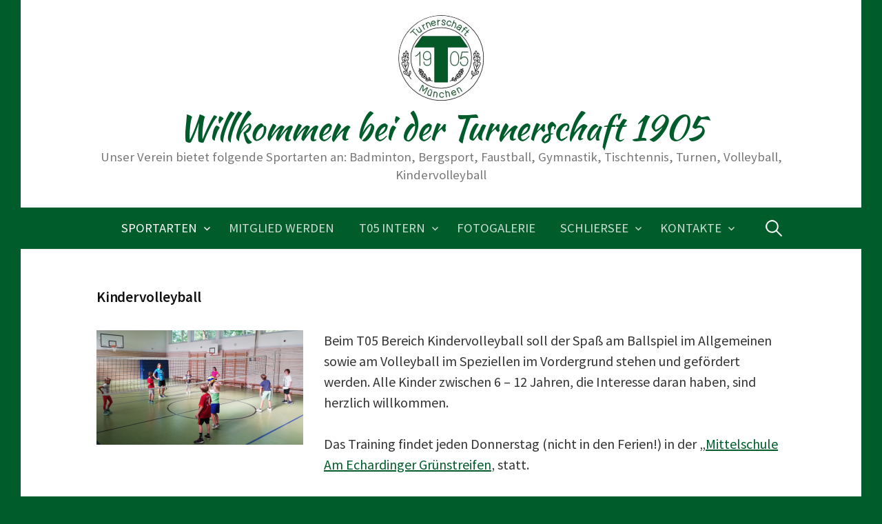

--- FILE ---
content_type: text/html; charset=UTF-8
request_url: https://www.turnerschaft1905.de/kindervolleyball/
body_size: 11204
content:
<!DOCTYPE html>
<!--[if IE 8]>
<html class="ie8" lang="de">
<![endif]-->
<!--[if !(IE 8) ]><!-->
<html lang="de">
<!--<![endif]-->
<head>
<meta charset="UTF-8">
<meta name="viewport" content="width=device-width, initial-scale=1">
<link rel="profile" href="http://gmpg.org/xfn/11">
<link rel="pingback" href="https://www.turnerschaft1905.de/xmlrpc.php">
<!--[if lt IE 9]>
<script src="https://www.turnerschaft1905.de/wp-content/themes/first/js/html5shiv.js"></script>
<![endif]-->
<meta name='robots' content='index, follow, max-image-preview:large, max-snippet:-1, max-video-preview:-1' />
	<style>img:is([sizes="auto" i], [sizes^="auto," i]) { contain-intrinsic-size: 3000px 1500px }</style>
	
	<!-- This site is optimized with the Yoast SEO plugin v26.2 - https://yoast.com/wordpress/plugins/seo/ -->
	<title>Kindervolleyball - Willkommen bei der Turnerschaft 1905</title>
	<link rel="canonical" href="https://www.turnerschaft1905.de/kindervolleyball/" />
	<meta property="og:locale" content="de_DE" />
	<meta property="og:type" content="article" />
	<meta property="og:title" content="Kindervolleyball - Willkommen bei der Turnerschaft 1905" />
	<meta property="og:description" content="Beim T05 Bereich Kindervolleyball soll der Spaß am Ballspiel im Allgemeinen sowie am Volleyball im Speziellen im Vordergrund stehen und gefördert werden. Alle Kinder zwischen 6 &#8211; 12 Jahren, die Interesse daran haben, sind herzlich willkommen. Das Training findet jeden Donnerstag (nicht in den Ferien!) in der „Mittelschule Am Echardinger Grünstreifen‚ statt. Donnerstag : 17:00..." />
	<meta property="og:url" content="https://www.turnerschaft1905.de/kindervolleyball/" />
	<meta property="og:site_name" content="Willkommen bei der Turnerschaft 1905" />
	<meta property="article:modified_time" content="2025-07-14T15:58:06+00:00" />
	<meta property="og:image" content="https://turnerschaft1905.de/wp-content/uploads/2021/09/d-300x166.png" />
	<meta name="twitter:card" content="summary_large_image" />
	<meta name="twitter:label1" content="Geschätzte Lesezeit" />
	<meta name="twitter:data1" content="1 Minute" />
	<script type="application/ld+json" class="yoast-schema-graph">{"@context":"https://schema.org","@graph":[{"@type":"WebPage","@id":"https://www.turnerschaft1905.de/kindervolleyball/","url":"https://www.turnerschaft1905.de/kindervolleyball/","name":"Kindervolleyball - Willkommen bei der Turnerschaft 1905","isPartOf":{"@id":"https://www.turnerschaft1905.de/#website"},"primaryImageOfPage":{"@id":"https://www.turnerschaft1905.de/kindervolleyball/#primaryimage"},"image":{"@id":"https://www.turnerschaft1905.de/kindervolleyball/#primaryimage"},"thumbnailUrl":"https://turnerschaft1905.de/wp-content/uploads/2021/09/d-300x166.png","datePublished":"2019-05-21T08:25:42+00:00","dateModified":"2025-07-14T15:58:06+00:00","breadcrumb":{"@id":"https://www.turnerschaft1905.de/kindervolleyball/#breadcrumb"},"inLanguage":"de","potentialAction":[{"@type":"ReadAction","target":["https://www.turnerschaft1905.de/kindervolleyball/"]}]},{"@type":"ImageObject","inLanguage":"de","@id":"https://www.turnerschaft1905.de/kindervolleyball/#primaryimage","url":"https://turnerschaft1905.de/wp-content/uploads/2021/09/d-300x166.png","contentUrl":"https://turnerschaft1905.de/wp-content/uploads/2021/09/d-300x166.png"},{"@type":"BreadcrumbList","@id":"https://www.turnerschaft1905.de/kindervolleyball/#breadcrumb","itemListElement":[{"@type":"ListItem","position":1,"name":"Startseite","item":"https://www.turnerschaft1905.de/"},{"@type":"ListItem","position":2,"name":"Kindervolleyball"}]},{"@type":"WebSite","@id":"https://www.turnerschaft1905.de/#website","url":"https://www.turnerschaft1905.de/","name":"Willkommen bei der Turnerschaft 1905","description":"Unser Verein bietet folgende Sportarten an: Badminton, Bergsport, Faustball, Gymnastik, Tischtennis, Turnen, Volleyball, Kindervolleyball","publisher":{"@id":"https://www.turnerschaft1905.de/#organization"},"potentialAction":[{"@type":"SearchAction","target":{"@type":"EntryPoint","urlTemplate":"https://www.turnerschaft1905.de/?s={search_term_string}"},"query-input":{"@type":"PropertyValueSpecification","valueRequired":true,"valueName":"search_term_string"}}],"inLanguage":"de"},{"@type":"Organization","@id":"https://www.turnerschaft1905.de/#organization","name":"Turnerschaft 1905 München e.V.","url":"https://www.turnerschaft1905.de/","logo":{"@type":"ImageObject","inLanguage":"de","@id":"https://www.turnerschaft1905.de/#/schema/logo/image/","url":"https://i0.wp.com/www.turnerschaft1905.de/wp-content/uploads/2015/09/cropped-logo_small.gif?fit=512%2C512&ssl=1","contentUrl":"https://i0.wp.com/www.turnerschaft1905.de/wp-content/uploads/2015/09/cropped-logo_small.gif?fit=512%2C512&ssl=1","width":512,"height":512,"caption":"Turnerschaft 1905 München e.V."},"image":{"@id":"https://www.turnerschaft1905.de/#/schema/logo/image/"}}]}</script>
	<!-- / Yoast SEO plugin. -->


<link rel='dns-prefetch' href='//www.turnerschaft1905.de' />
<link rel='dns-prefetch' href='//stats.wp.com' />

<link rel='dns-prefetch' href='//v0.wordpress.com' />
<link rel='preconnect' href='//c0.wp.com' />
<link rel='preconnect' href='//i0.wp.com' />
<link rel="alternate" type="application/rss+xml" title="Willkommen bei der Turnerschaft 1905 &raquo; Feed" href="https://www.turnerschaft1905.de/feed/" />
<link rel="alternate" type="application/rss+xml" title="Willkommen bei der Turnerschaft 1905 &raquo; Kommentar-Feed" href="https://www.turnerschaft1905.de/comments/feed/" />
<script type="text/javascript">
/* <![CDATA[ */
window._wpemojiSettings = {"baseUrl":"https:\/\/s.w.org\/images\/core\/emoji\/16.0.1\/72x72\/","ext":".png","svgUrl":"https:\/\/s.w.org\/images\/core\/emoji\/16.0.1\/svg\/","svgExt":".svg","source":{"concatemoji":"https:\/\/www.turnerschaft1905.de\/wp-includes\/js\/wp-emoji-release.min.js?ver=6.8.3"}};
/*! This file is auto-generated */
!function(s,n){var o,i,e;function c(e){try{var t={supportTests:e,timestamp:(new Date).valueOf()};sessionStorage.setItem(o,JSON.stringify(t))}catch(e){}}function p(e,t,n){e.clearRect(0,0,e.canvas.width,e.canvas.height),e.fillText(t,0,0);var t=new Uint32Array(e.getImageData(0,0,e.canvas.width,e.canvas.height).data),a=(e.clearRect(0,0,e.canvas.width,e.canvas.height),e.fillText(n,0,0),new Uint32Array(e.getImageData(0,0,e.canvas.width,e.canvas.height).data));return t.every(function(e,t){return e===a[t]})}function u(e,t){e.clearRect(0,0,e.canvas.width,e.canvas.height),e.fillText(t,0,0);for(var n=e.getImageData(16,16,1,1),a=0;a<n.data.length;a++)if(0!==n.data[a])return!1;return!0}function f(e,t,n,a){switch(t){case"flag":return n(e,"\ud83c\udff3\ufe0f\u200d\u26a7\ufe0f","\ud83c\udff3\ufe0f\u200b\u26a7\ufe0f")?!1:!n(e,"\ud83c\udde8\ud83c\uddf6","\ud83c\udde8\u200b\ud83c\uddf6")&&!n(e,"\ud83c\udff4\udb40\udc67\udb40\udc62\udb40\udc65\udb40\udc6e\udb40\udc67\udb40\udc7f","\ud83c\udff4\u200b\udb40\udc67\u200b\udb40\udc62\u200b\udb40\udc65\u200b\udb40\udc6e\u200b\udb40\udc67\u200b\udb40\udc7f");case"emoji":return!a(e,"\ud83e\udedf")}return!1}function g(e,t,n,a){var r="undefined"!=typeof WorkerGlobalScope&&self instanceof WorkerGlobalScope?new OffscreenCanvas(300,150):s.createElement("canvas"),o=r.getContext("2d",{willReadFrequently:!0}),i=(o.textBaseline="top",o.font="600 32px Arial",{});return e.forEach(function(e){i[e]=t(o,e,n,a)}),i}function t(e){var t=s.createElement("script");t.src=e,t.defer=!0,s.head.appendChild(t)}"undefined"!=typeof Promise&&(o="wpEmojiSettingsSupports",i=["flag","emoji"],n.supports={everything:!0,everythingExceptFlag:!0},e=new Promise(function(e){s.addEventListener("DOMContentLoaded",e,{once:!0})}),new Promise(function(t){var n=function(){try{var e=JSON.parse(sessionStorage.getItem(o));if("object"==typeof e&&"number"==typeof e.timestamp&&(new Date).valueOf()<e.timestamp+604800&&"object"==typeof e.supportTests)return e.supportTests}catch(e){}return null}();if(!n){if("undefined"!=typeof Worker&&"undefined"!=typeof OffscreenCanvas&&"undefined"!=typeof URL&&URL.createObjectURL&&"undefined"!=typeof Blob)try{var e="postMessage("+g.toString()+"("+[JSON.stringify(i),f.toString(),p.toString(),u.toString()].join(",")+"));",a=new Blob([e],{type:"text/javascript"}),r=new Worker(URL.createObjectURL(a),{name:"wpTestEmojiSupports"});return void(r.onmessage=function(e){c(n=e.data),r.terminate(),t(n)})}catch(e){}c(n=g(i,f,p,u))}t(n)}).then(function(e){for(var t in e)n.supports[t]=e[t],n.supports.everything=n.supports.everything&&n.supports[t],"flag"!==t&&(n.supports.everythingExceptFlag=n.supports.everythingExceptFlag&&n.supports[t]);n.supports.everythingExceptFlag=n.supports.everythingExceptFlag&&!n.supports.flag,n.DOMReady=!1,n.readyCallback=function(){n.DOMReady=!0}}).then(function(){return e}).then(function(){var e;n.supports.everything||(n.readyCallback(),(e=n.source||{}).concatemoji?t(e.concatemoji):e.wpemoji&&e.twemoji&&(t(e.twemoji),t(e.wpemoji)))}))}((window,document),window._wpemojiSettings);
/* ]]> */
</script>
<style id='wp-emoji-styles-inline-css' type='text/css'>

	img.wp-smiley, img.emoji {
		display: inline !important;
		border: none !important;
		box-shadow: none !important;
		height: 1em !important;
		width: 1em !important;
		margin: 0 0.07em !important;
		vertical-align: -0.1em !important;
		background: none !important;
		padding: 0 !important;
	}
</style>
<link rel='stylesheet' id='mediaelement-css' href='https://c0.wp.com/c/6.8.3/wp-includes/js/mediaelement/mediaelementplayer-legacy.min.css' type='text/css' media='all' />
<link rel='stylesheet' id='wp-mediaelement-css' href='https://c0.wp.com/c/6.8.3/wp-includes/js/mediaelement/wp-mediaelement.min.css' type='text/css' media='all' />
<style id='jetpack-sharing-buttons-style-inline-css' type='text/css'>
.jetpack-sharing-buttons__services-list{display:flex;flex-direction:row;flex-wrap:wrap;gap:0;list-style-type:none;margin:5px;padding:0}.jetpack-sharing-buttons__services-list.has-small-icon-size{font-size:12px}.jetpack-sharing-buttons__services-list.has-normal-icon-size{font-size:16px}.jetpack-sharing-buttons__services-list.has-large-icon-size{font-size:24px}.jetpack-sharing-buttons__services-list.has-huge-icon-size{font-size:36px}@media print{.jetpack-sharing-buttons__services-list{display:none!important}}.editor-styles-wrapper .wp-block-jetpack-sharing-buttons{gap:0;padding-inline-start:0}ul.jetpack-sharing-buttons__services-list.has-background{padding:1.25em 2.375em}
</style>
<link rel='stylesheet' id='first-font-css' href='//www.turnerschaft1905.de/wp-content/uploads/omgf/first-font/first-font.css?ver=1749504894' type='text/css' media='all' />
<link rel='stylesheet' id='first-genericons-css' href='https://www.turnerschaft1905.de/wp-content/themes/first/genericons/genericons.css?ver=3.3' type='text/css' media='all' />
<link rel='stylesheet' id='first-normalize-css' href='https://www.turnerschaft1905.de/wp-content/themes/first/css/normalize.css?ver=3.0.2' type='text/css' media='all' />
<link rel='stylesheet' id='first-style-css' href='https://www.turnerschaft1905.de/wp-content/themes/first/style.css?ver=2.0.4' type='text/css' media='all' />
<!--[if IE 8]>
<link rel='stylesheet' id='first-non-responsive-css' href='https://www.turnerschaft1905.de/wp-content/themes/first/css/non-responsive.css' type='text/css' media='all' />
<![endif]-->
<link rel='stylesheet' id='jetpack-swiper-library-css' href='https://c0.wp.com/p/jetpack/15.1.1/_inc/blocks/swiper.css' type='text/css' media='all' />
<link rel='stylesheet' id='jetpack-carousel-css' href='https://c0.wp.com/p/jetpack/15.1.1/modules/carousel/jetpack-carousel.css' type='text/css' media='all' />
<link rel="https://api.w.org/" href="https://www.turnerschaft1905.de/wp-json/" /><link rel="alternate" title="JSON" type="application/json" href="https://www.turnerschaft1905.de/wp-json/wp/v2/pages/5267" /><link rel="EditURI" type="application/rsd+xml" title="RSD" href="https://www.turnerschaft1905.de/xmlrpc.php?rsd" />
<meta name="generator" content="WordPress 6.8.3" />
<link rel='shortlink' href='https://wp.me/P6NDCz-1mX' />
<link rel="alternate" title="oEmbed (JSON)" type="application/json+oembed" href="https://www.turnerschaft1905.de/wp-json/oembed/1.0/embed?url=https%3A%2F%2Fwww.turnerschaft1905.de%2Fkindervolleyball%2F" />
<link rel="alternate" title="oEmbed (XML)" type="text/xml+oembed" href="https://www.turnerschaft1905.de/wp-json/oembed/1.0/embed?url=https%3A%2F%2Fwww.turnerschaft1905.de%2Fkindervolleyball%2F&#038;format=xml" />
	<style>img#wpstats{display:none}</style>
			<style type="text/css">
		/* Fonts */
				html {
			font-size: 60%;
		}
				body {
						font-family: 'Source Sans Pro';
									font-size: 20px;
					}
				@media screen and (max-width: 782px) {
						html {
				font-size: 54%;
			}
									body {
				font-size: 18.8px;
			}
					}
				
		/* Colors */
								.site-bar, .main-navigation ul ul {
				background-color: #005c2a;
			}
									.footer-area {
				background-color: #005c2a;
			}
									.entry-content a, .entry-summary a, .page-content a, .comment-content a, .post-navigation a {
				color: #005c2a;
			}
									a:hover {
				color: #005c2a;
			}
					
				/* Title */
			.site-title {
								font-family: 'Kaushan Script', sans-serif;
												font-weight: 400;
												font-size: 50px;
																							}
						.site-title a, .site-title a:hover {
				color: #005c2a;
			}
									@media screen and (max-width: 782px) {
				.site-title {
					font-size: 45px;
				}
			}
					
				/* Logo */
			.site-logo {
											}
							.site-logo img {
					border-radius: 50%;
				}
						</style>
		<style type="text/css" id="first-custom-css">
			</style>
	<style type="text/css" id="custom-background-css">
body.custom-background { background-color: #005c2a; }
</style>
	<link rel="icon" href="https://i0.wp.com/www.turnerschaft1905.de/wp-content/uploads/2025/02/cropped-T05-Logo-2025.jpg?fit=32%2C32&#038;ssl=1" sizes="32x32" />
<link rel="icon" href="https://i0.wp.com/www.turnerschaft1905.de/wp-content/uploads/2025/02/cropped-T05-Logo-2025.jpg?fit=192%2C192&#038;ssl=1" sizes="192x192" />
<link rel="apple-touch-icon" href="https://i0.wp.com/www.turnerschaft1905.de/wp-content/uploads/2025/02/cropped-T05-Logo-2025.jpg?fit=180%2C180&#038;ssl=1" />
<meta name="msapplication-TileImage" content="https://i0.wp.com/www.turnerschaft1905.de/wp-content/uploads/2025/02/cropped-T05-Logo-2025.jpg?fit=270%2C270&#038;ssl=1" />
</head>

<body class="wp-singular page-template page-template-page_fullwidth page-template-page_fullwidth-php page page-id-5267 custom-background wp-theme-first boxed footer-0">
<div id="page" class="hfeed site">
	<a class="skip-link screen-reader-text" href="#content">Springe zum Inhalt</a>

	<header id="masthead" class="site-header" role="banner">
		<div class="site-top">
			<div class="site-top-table">
				<div class="site-branding">
								<h1 class="site-logo"><a href="https://www.turnerschaft1905.de/" rel="home">		<img alt="" src="https://www.turnerschaft1905.de/wp-content/uploads/2025/02/t05-small-1.jpg" width="125" />
	</a></h1>
												<h1 class="site-title"><a href="https://www.turnerschaft1905.de/" rel="home">Willkommen bei der Turnerschaft 1905</a></h1>
												<div class="site-description">Unser Verein bietet folgende Sportarten an: Badminton, Bergsport, Faustball, Gymnastik, Tischtennis, Turnen, Volleyball, Kindervolleyball</div>
								</div>

							</div>
		</div>

				<div class="site-bar">
			<nav id="site-navigation" class="main-navigation" role="navigation">
				<div class="menu-toggle">Menü</div>
				<div class="menu-navileiste-container"><ul id="menu-navileiste" class="menu"><li id="menu-item-16" class="menu-item menu-item-type-post_type menu-item-object-page current-menu-ancestor current-menu-parent current_page_parent current_page_ancestor menu-item-has-children menu-item-16"><a href="https://www.turnerschaft1905.de/sportarten/">Sportarten</a>
<ul class="sub-menu">
	<li id="menu-item-67" class="menu-item menu-item-type-post_type menu-item-object-page menu-item-67"><a href="https://www.turnerschaft1905.de/sportarten/badminton/">Badminton</a></li>
	<li id="menu-item-71" class="menu-item menu-item-type-post_type menu-item-object-page menu-item-71"><a href="https://www.turnerschaft1905.de/sportarten/bergsport/">Bergsport</a></li>
	<li id="menu-item-68" class="menu-item menu-item-type-post_type menu-item-object-page menu-item-68"><a href="https://www.turnerschaft1905.de/sportarten/faustball/">Faustball</a></li>
	<li id="menu-item-70" class="menu-item menu-item-type-post_type menu-item-object-page menu-item-70"><a href="https://www.turnerschaft1905.de/sportarten/gymnastik/">Gymnastik</a></li>
	<li id="menu-item-5269" class="menu-item menu-item-type-post_type menu-item-object-page current-menu-item page_item page-item-5267 current_page_item menu-item-5269"><a href="https://www.turnerschaft1905.de/kindervolleyball/" aria-current="page">Kindervolleyball</a></li>
	<li id="menu-item-69" class="menu-item menu-item-type-post_type menu-item-object-page menu-item-69"><a href="https://www.turnerschaft1905.de/sportarten/tischtennis/">Tischtennis</a></li>
	<li id="menu-item-87" class="menu-item menu-item-type-post_type menu-item-object-page menu-item-87"><a href="https://www.turnerschaft1905.de/sportarten/turnen/">Turnen</a></li>
	<li id="menu-item-72" class="menu-item menu-item-type-post_type menu-item-object-page menu-item-72"><a href="https://www.turnerschaft1905.de/sportarten/volleyball/">Volleyball</a></li>
</ul>
</li>
<li id="menu-item-585" class="menu-item menu-item-type-post_type menu-item-object-page menu-item-585"><a href="https://www.turnerschaft1905.de/mitglied-werden-2/">Mitglied werden</a></li>
<li id="menu-item-146" class="menu-item menu-item-type-post_type menu-item-object-page menu-item-has-children menu-item-146"><a href="https://www.turnerschaft1905.de/t05-intern/">T05 intern</a>
<ul class="sub-menu">
	<li id="menu-item-142" class="menu-item menu-item-type-post_type menu-item-object-page menu-item-142"><a href="https://www.turnerschaft1905.de/t05-aktuell/">T05 aktuell</a></li>
	<li id="menu-item-149" class="menu-item menu-item-type-post_type menu-item-object-page menu-item-149"><a href="https://www.turnerschaft1905.de/t05-intern/t05-termine/">T05 Termine</a></li>
	<li id="menu-item-145" class="menu-item menu-item-type-post_type menu-item-object-page menu-item-145"><a href="https://www.turnerschaft1905.de/t05-intern/vorstand/">T05 Vorstand</a></li>
	<li id="menu-item-143" class="menu-item menu-item-type-post_type menu-item-object-page menu-item-143"><a href="https://www.turnerschaft1905.de/t05-intern/t05-sonstiges/">T05 sonstiges</a></li>
</ul>
</li>
<li id="menu-item-5781" class="menu-item menu-item-type-post_type menu-item-object-page menu-item-5781"><a href="https://www.turnerschaft1905.de/fotogalerie/">Fotogalerie</a></li>
<li id="menu-item-144" class="menu-item menu-item-type-post_type menu-item-object-page menu-item-has-children menu-item-144"><a href="https://www.turnerschaft1905.de/schliersee/">Schliersee</a>
<ul class="sub-menu">
	<li id="menu-item-271" class="menu-item menu-item-type-post_type menu-item-object-page menu-item-271"><a href="https://www.turnerschaft1905.de/schliersee/schliersee-chronik/">Hüttenchronik</a></li>
	<li id="menu-item-277" class="menu-item menu-item-type-post_type menu-item-object-page menu-item-has-children menu-item-277"><a href="https://www.turnerschaft1905.de/schliersee/schliersee-infos/">Hütteninfos</a>
	<ul class="sub-menu">
		<li id="menu-item-8595" class="menu-item menu-item-type-post_type menu-item-object-page menu-item-8595"><a href="https://www.turnerschaft1905.de/schliersee-ausstattung/">Ausstattung</a></li>
		<li id="menu-item-8597" class="menu-item menu-item-type-post_type menu-item-object-page menu-item-8597"><a href="https://www.turnerschaft1905.de/schliersee-nutzung-und-reservierung/">Nutzung und Reservierung</a></li>
		<li id="menu-item-8596" class="menu-item menu-item-type-post_type menu-item-object-page menu-item-8596"><a href="https://www.turnerschaft1905.de/schliersee-preise/">Preise</a></li>
		<li id="menu-item-8619" class="menu-item menu-item-type-custom menu-item-object-custom menu-item-8619"><a target="_blank" href="https://www.turnerschaft1905.de/wp-content/uploads/2023/09/Huettenordnung.pdf">Hüttenordnung</a></li>
		<li id="menu-item-8630" class="menu-item menu-item-type-post_type menu-item-object-page menu-item-8630"><a href="https://www.turnerschaft1905.de/huettenbelegung/">Hüttenbelegung</a></li>
	</ul>
</li>
	<li id="menu-item-242" class="menu-item menu-item-type-post_type menu-item-object-page menu-item-242"><a href="https://www.turnerschaft1905.de/schliersee/schliersee-fotos/">Hüttenfotos</a></li>
	<li id="menu-item-243" class="menu-item menu-item-type-post_type menu-item-object-page menu-item-243"><a href="https://www.turnerschaft1905.de/schliersee/schliersee-sonstiges/">Hütte sonstiges</a></li>
	<li id="menu-item-9438" class="menu-item menu-item-type-custom menu-item-object-custom menu-item-9438"><a target="_blank" href="https://www.turnerschaft1905.de/wp-content/uploads/2025/11/20251105_Aktivitaeten-in-Schliersee.pdf">Aktivitäten rund um die Hütte</a></li>
</ul>
</li>
<li id="menu-item-118" class="menu-item menu-item-type-post_type menu-item-object-page menu-item-has-children menu-item-118"><a href="https://www.turnerschaft1905.de/kontakt/">Kontakte</a>
<ul class="sub-menu">
	<li id="menu-item-119" class="menu-item menu-item-type-post_type menu-item-object-page menu-item-119"><a href="https://www.turnerschaft1905.de/kontakt/impressum/">Impressum</a></li>
</ul>
</li>
</ul></div>								<form role="search" method="get" class="search-form" action="https://www.turnerschaft1905.de/">
				<label>
					<span class="screen-reader-text">Suche nach:</span>
					<input type="search" class="search-field" placeholder="Suchen …" value="" name="s" />
				</label>
				<input type="submit" class="search-submit" value="Suchen" />
			</form>							</nav><!-- #site-navigation -->
		</div>
		
			</header><!-- #masthead -->

	<div id="content" class="site-content">

<div class="full-width">
	<div id="primary" class="content-area">
		<main id="main" class="site-main" role="main">

			
				
<article id="post-5267" class="post-5267 page type-page status-publish hentry">
	<header class="entry-header">
		<h1 class="entry-title">Kindervolleyball</h1>
	</header><!-- .entry-header -->

	<div class="entry-content">
		<p><img data-recalc-dims="1" decoding="async" data-attachment-id="5885" data-permalink="https://www.turnerschaft1905.de/kindervolleyball/d/" data-orig-file="https://i0.wp.com/www.turnerschaft1905.de/wp-content/uploads/2021/09/d.png?fit=663%2C366&amp;ssl=1" data-orig-size="663,366" data-comments-opened="0" data-image-meta="{&quot;aperture&quot;:&quot;0&quot;,&quot;credit&quot;:&quot;&quot;,&quot;camera&quot;:&quot;&quot;,&quot;caption&quot;:&quot;&quot;,&quot;created_timestamp&quot;:&quot;0&quot;,&quot;copyright&quot;:&quot;&quot;,&quot;focal_length&quot;:&quot;0&quot;,&quot;iso&quot;:&quot;0&quot;,&quot;shutter_speed&quot;:&quot;0&quot;,&quot;title&quot;:&quot;&quot;,&quot;orientation&quot;:&quot;0&quot;}" data-image-title="" data-image-description="" data-image-caption="" data-medium-file="https://i0.wp.com/www.turnerschaft1905.de/wp-content/uploads/2021/09/d.png?fit=300%2C166&amp;ssl=1" data-large-file="https://i0.wp.com/www.turnerschaft1905.de/wp-content/uploads/2021/09/d.png?fit=644%2C356&amp;ssl=1" class="size-medium wp-image-5885 alignleft" src="https://i0.wp.com/turnerschaft1905.de/wp-content/uploads/2021/09/d-300x166.png?resize=300%2C166&#038;ssl=1" alt="" width="300" height="166" srcset="https://i0.wp.com/www.turnerschaft1905.de/wp-content/uploads/2021/09/d.png?resize=300%2C166&amp;ssl=1 300w, https://i0.wp.com/www.turnerschaft1905.de/wp-content/uploads/2021/09/d.png?resize=644%2C356&amp;ssl=1 644w, https://i0.wp.com/www.turnerschaft1905.de/wp-content/uploads/2021/09/d.png?w=663&amp;ssl=1 663w" sizes="(max-width: 300px) 100vw, 300px" />Beim T05 Bereich Kindervolleyball soll der Spaß am Ballspiel im Allgemeinen sowie am Volleyball im Speziellen im Vordergrund stehen und gefördert werden. Alle Kinder zwischen 6 &#8211; 12 Jahren, die Interesse daran haben, sind herzlich willkommen.</p>
<p>Das Training findet jeden Donnerstag (nicht in den Ferien!) in der „<a href="https://maps.app.goo.gl/J5D3YaMbpKQCsJNC7" target="_blank" rel="noopener noreferrer">Mittelschule Am Echardinger Grünstreifen</a>‚ statt.</p>
<p><strong>Donnerstag :</strong><strong> 17:00 &#8211; 18:30<br />
</strong>ab 6 bis 9 Jahre</p>
<p><strong>Donnerstag :</strong><strong> 18:30 &#8211; 19:30<br />
</strong>ab 9 bis 12 Jahre</p>
<p>Anmeldung und Fragen bitte an Rainer Habrecht unter<br />
volleyball-kinder[@]turnerschaft1905.de</p>
			</div><!-- .entry-content -->
</article><!-- #post-## -->

				
			
		</main><!-- #main -->
	</div><!-- #primary -->
</div>


	</div><!-- #content -->

	<footer id="colophon" class="site-footer" role="contentinfo">
						<div class="site-bottom">
						<nav id="footer-navigation" class="footer-navigation" role="navigation">
				<div class="menu-footer-container"><ul id="menu-footer" class="menu"><li id="menu-item-246" class="menu-item menu-item-type-post_type menu-item-object-page menu-item-246"><a href="https://www.turnerschaft1905.de/sportarten/">Sportarten</a></li>
<li id="menu-item-586" class="menu-item menu-item-type-post_type menu-item-object-page menu-item-586"><a href="https://www.turnerschaft1905.de/mitglied-werden-2/">Mitglied werden</a></li>
<li id="menu-item-100" class="menu-item menu-item-type-post_type menu-item-object-page menu-item-100"><a href="https://www.turnerschaft1905.de/kontakt/impressum/">Impressum</a></li>
<li id="menu-item-103" class="menu-item menu-item-type-post_type menu-item-object-page menu-item-103"><a href="https://www.turnerschaft1905.de/kontakt/">Kontakte</a></li>
<li id="menu-item-3937" class="menu-item menu-item-type-post_type menu-item-object-page menu-item-privacy-policy menu-item-3937"><a rel="privacy-policy" href="https://www.turnerschaft1905.de/__datenschutz/">Datenschutz</a></li>
</ul></div>			</nav><!-- #footer-navigation -->
						<div class="site-info">
											</div>
		</div>
			</footer><!-- #colophon -->
</div><!-- #page -->

<script type="speculationrules">
{"prefetch":[{"source":"document","where":{"and":[{"href_matches":"\/*"},{"not":{"href_matches":["\/wp-*.php","\/wp-admin\/*","\/wp-content\/uploads\/*","\/wp-content\/*","\/wp-content\/plugins\/*","\/wp-content\/themes\/first\/*","\/*\\?(.+)"]}},{"not":{"selector_matches":"a[rel~=\"nofollow\"]"}},{"not":{"selector_matches":".no-prefetch, .no-prefetch a"}}]},"eagerness":"conservative"}]}
</script>
		<div id="jp-carousel-loading-overlay">
			<div id="jp-carousel-loading-wrapper">
				<span id="jp-carousel-library-loading">&nbsp;</span>
			</div>
		</div>
		<div class="jp-carousel-overlay" style="display: none;">

		<div class="jp-carousel-container">
			<!-- The Carousel Swiper -->
			<div
				class="jp-carousel-wrap swiper jp-carousel-swiper-container jp-carousel-transitions"
				itemscope
				itemtype="https://schema.org/ImageGallery">
				<div class="jp-carousel swiper-wrapper"></div>
				<div class="jp-swiper-button-prev swiper-button-prev">
					<svg width="25" height="24" viewBox="0 0 25 24" fill="none" xmlns="http://www.w3.org/2000/svg">
						<mask id="maskPrev" mask-type="alpha" maskUnits="userSpaceOnUse" x="8" y="6" width="9" height="12">
							<path d="M16.2072 16.59L11.6496 12L16.2072 7.41L14.8041 6L8.8335 12L14.8041 18L16.2072 16.59Z" fill="white"/>
						</mask>
						<g mask="url(#maskPrev)">
							<rect x="0.579102" width="23.8823" height="24" fill="#FFFFFF"/>
						</g>
					</svg>
				</div>
				<div class="jp-swiper-button-next swiper-button-next">
					<svg width="25" height="24" viewBox="0 0 25 24" fill="none" xmlns="http://www.w3.org/2000/svg">
						<mask id="maskNext" mask-type="alpha" maskUnits="userSpaceOnUse" x="8" y="6" width="8" height="12">
							<path d="M8.59814 16.59L13.1557 12L8.59814 7.41L10.0012 6L15.9718 12L10.0012 18L8.59814 16.59Z" fill="white"/>
						</mask>
						<g mask="url(#maskNext)">
							<rect x="0.34375" width="23.8822" height="24" fill="#FFFFFF"/>
						</g>
					</svg>
				</div>
			</div>
			<!-- The main close buton -->
			<div class="jp-carousel-close-hint">
				<svg width="25" height="24" viewBox="0 0 25 24" fill="none" xmlns="http://www.w3.org/2000/svg">
					<mask id="maskClose" mask-type="alpha" maskUnits="userSpaceOnUse" x="5" y="5" width="15" height="14">
						<path d="M19.3166 6.41L17.9135 5L12.3509 10.59L6.78834 5L5.38525 6.41L10.9478 12L5.38525 17.59L6.78834 19L12.3509 13.41L17.9135 19L19.3166 17.59L13.754 12L19.3166 6.41Z" fill="white"/>
					</mask>
					<g mask="url(#maskClose)">
						<rect x="0.409668" width="23.8823" height="24" fill="#FFFFFF"/>
					</g>
				</svg>
			</div>
			<!-- Image info, comments and meta -->
			<div class="jp-carousel-info">
				<div class="jp-carousel-info-footer">
					<div class="jp-carousel-pagination-container">
						<div class="jp-swiper-pagination swiper-pagination"></div>
						<div class="jp-carousel-pagination"></div>
					</div>
					<div class="jp-carousel-photo-title-container">
						<h2 class="jp-carousel-photo-caption"></h2>
					</div>
					<div class="jp-carousel-photo-icons-container">
						<a href="#" class="jp-carousel-icon-btn jp-carousel-icon-info" aria-label="Sichtbarkeit von Fotometadaten ändern">
							<span class="jp-carousel-icon">
								<svg width="25" height="24" viewBox="0 0 25 24" fill="none" xmlns="http://www.w3.org/2000/svg">
									<mask id="maskInfo" mask-type="alpha" maskUnits="userSpaceOnUse" x="2" y="2" width="21" height="20">
										<path fill-rule="evenodd" clip-rule="evenodd" d="M12.7537 2C7.26076 2 2.80273 6.48 2.80273 12C2.80273 17.52 7.26076 22 12.7537 22C18.2466 22 22.7046 17.52 22.7046 12C22.7046 6.48 18.2466 2 12.7537 2ZM11.7586 7V9H13.7488V7H11.7586ZM11.7586 11V17H13.7488V11H11.7586ZM4.79292 12C4.79292 16.41 8.36531 20 12.7537 20C17.142 20 20.7144 16.41 20.7144 12C20.7144 7.59 17.142 4 12.7537 4C8.36531 4 4.79292 7.59 4.79292 12Z" fill="white"/>
									</mask>
									<g mask="url(#maskInfo)">
										<rect x="0.8125" width="23.8823" height="24" fill="#FFFFFF"/>
									</g>
								</svg>
							</span>
						</a>
												<a href="#" class="jp-carousel-icon-btn jp-carousel-icon-comments" aria-label="Sichtbarkeit von Fotokommentaren ändern">
							<span class="jp-carousel-icon">
								<svg width="25" height="24" viewBox="0 0 25 24" fill="none" xmlns="http://www.w3.org/2000/svg">
									<mask id="maskComments" mask-type="alpha" maskUnits="userSpaceOnUse" x="2" y="2" width="21" height="20">
										<path fill-rule="evenodd" clip-rule="evenodd" d="M4.3271 2H20.2486C21.3432 2 22.2388 2.9 22.2388 4V16C22.2388 17.1 21.3432 18 20.2486 18H6.31729L2.33691 22V4C2.33691 2.9 3.2325 2 4.3271 2ZM6.31729 16H20.2486V4H4.3271V18L6.31729 16Z" fill="white"/>
									</mask>
									<g mask="url(#maskComments)">
										<rect x="0.34668" width="23.8823" height="24" fill="#FFFFFF"/>
									</g>
								</svg>

								<span class="jp-carousel-has-comments-indicator" aria-label="Dieses Bild verfügt über Kommentare."></span>
							</span>
						</a>
											</div>
				</div>
				<div class="jp-carousel-info-extra">
					<div class="jp-carousel-info-content-wrapper">
						<div class="jp-carousel-photo-title-container">
							<h2 class="jp-carousel-photo-title"></h2>
						</div>
						<div class="jp-carousel-comments-wrapper">
															<div id="jp-carousel-comments-loading">
									<span>Kommentare werden geladen …</span>
								</div>
								<div class="jp-carousel-comments"></div>
								<div id="jp-carousel-comment-form-container">
									<span id="jp-carousel-comment-form-spinner">&nbsp;</span>
									<div id="jp-carousel-comment-post-results"></div>
																														<form id="jp-carousel-comment-form">
												<label for="jp-carousel-comment-form-comment-field" class="screen-reader-text">Verfasse einen Kommentar&#160;&hellip;</label>
												<textarea
													name="comment"
													class="jp-carousel-comment-form-field jp-carousel-comment-form-textarea"
													id="jp-carousel-comment-form-comment-field"
													placeholder="Verfasse einen Kommentar&#160;&hellip;"
												></textarea>
												<div id="jp-carousel-comment-form-submit-and-info-wrapper">
													<div id="jp-carousel-comment-form-commenting-as">
																													<fieldset>
																<label for="jp-carousel-comment-form-email-field">E-Mail</label>
																<input type="text" name="email" class="jp-carousel-comment-form-field jp-carousel-comment-form-text-field" id="jp-carousel-comment-form-email-field" />
															</fieldset>
															<fieldset>
																<label for="jp-carousel-comment-form-author-field">Name</label>
																<input type="text" name="author" class="jp-carousel-comment-form-field jp-carousel-comment-form-text-field" id="jp-carousel-comment-form-author-field" />
															</fieldset>
															<fieldset>
																<label for="jp-carousel-comment-form-url-field">Website</label>
																<input type="text" name="url" class="jp-carousel-comment-form-field jp-carousel-comment-form-text-field" id="jp-carousel-comment-form-url-field" />
															</fieldset>
																											</div>
													<input
														type="submit"
														name="submit"
														class="jp-carousel-comment-form-button"
														id="jp-carousel-comment-form-button-submit"
														value="Kommentar absenden" />
												</div>
											</form>
																											</div>
													</div>
						<div class="jp-carousel-image-meta">
							<div class="jp-carousel-title-and-caption">
								<div class="jp-carousel-photo-info">
									<h3 class="jp-carousel-caption" itemprop="caption description"></h3>
								</div>

								<div class="jp-carousel-photo-description"></div>
							</div>
							<ul class="jp-carousel-image-exif" style="display: none;"></ul>
							<a class="jp-carousel-image-download" href="#" target="_blank" style="display: none;">
								<svg width="25" height="24" viewBox="0 0 25 24" fill="none" xmlns="http://www.w3.org/2000/svg">
									<mask id="mask0" mask-type="alpha" maskUnits="userSpaceOnUse" x="3" y="3" width="19" height="18">
										<path fill-rule="evenodd" clip-rule="evenodd" d="M5.84615 5V19H19.7775V12H21.7677V19C21.7677 20.1 20.8721 21 19.7775 21H5.84615C4.74159 21 3.85596 20.1 3.85596 19V5C3.85596 3.9 4.74159 3 5.84615 3H12.8118V5H5.84615ZM14.802 5V3H21.7677V10H19.7775V6.41L9.99569 16.24L8.59261 14.83L18.3744 5H14.802Z" fill="white"/>
									</mask>
									<g mask="url(#mask0)">
										<rect x="0.870605" width="23.8823" height="24" fill="#FFFFFF"/>
									</g>
								</svg>
								<span class="jp-carousel-download-text"></span>
							</a>
							<div class="jp-carousel-image-map" style="display: none;"></div>
						</div>
					</div>
				</div>
			</div>
		</div>

		</div>
		<script type="text/javascript" src="https://www.turnerschaft1905.de/wp-content/themes/first/js/navigation.js?ver=20140707" id="first-navigation-js"></script>
<script type="text/javascript" src="https://www.turnerschaft1905.de/wp-content/themes/first/js/skip-link-focus-fix.js?ver=20130115" id="first-skip-link-focus-fix-js"></script>
<script type="text/javascript" id="jetpack-stats-js-before">
/* <![CDATA[ */
_stq = window._stq || [];
_stq.push([ "view", JSON.parse("{\"v\":\"ext\",\"blog\":\"100488395\",\"post\":\"5267\",\"tz\":\"1\",\"srv\":\"www.turnerschaft1905.de\",\"j\":\"1:15.1.1\"}") ]);
_stq.push([ "clickTrackerInit", "100488395", "5267" ]);
/* ]]> */
</script>
<script type="text/javascript" src="https://stats.wp.com/e-202547.js" id="jetpack-stats-js" defer="defer" data-wp-strategy="defer"></script>
<script type="text/javascript" id="jetpack-carousel-js-extra">
/* <![CDATA[ */
var jetpackSwiperLibraryPath = {"url":"https:\/\/www.turnerschaft1905.de\/wp-content\/plugins\/jetpack\/_inc\/blocks\/swiper.js"};
var jetpackCarouselStrings = {"widths":[370,700,1000,1200,1400,2000],"is_logged_in":"","lang":"de","ajaxurl":"https:\/\/www.turnerschaft1905.de\/wp-admin\/admin-ajax.php","nonce":"d28566348f","display_exif":"1","display_comments":"1","single_image_gallery":"1","single_image_gallery_media_file":"","background_color":"black","comment":"Kommentar","post_comment":"Kommentar absenden","write_comment":"Verfasse einen Kommentar\u00a0\u2026","loading_comments":"Kommentare werden geladen\u00a0\u2026","image_label":"Bild im Vollbildmodus \u00f6ffnen.","download_original":"Bild in Originalgr\u00f6\u00dfe anschauen <span class=\"photo-size\">{0}<span class=\"photo-size-times\">\u00d7<\/span>{1}<\/span>","no_comment_text":"Stelle bitte sicher, das du mit deinem Kommentar ein bisschen Text \u00fcbermittelst.","no_comment_email":"Bitte eine E-Mail-Adresse angeben, um zu kommentieren.","no_comment_author":"Bitte deinen Namen angeben, um zu kommentieren.","comment_post_error":"Dein Kommentar konnte leider nicht abgeschickt werden. Bitte versuche es sp\u00e4ter erneut.","comment_approved":"Dein Kommentar wurde freigegeben.","comment_unapproved":"Dein Kommentar wartet auf Freischaltung.","camera":"Kamera","aperture":"Blende","shutter_speed":"Verschlusszeit","focal_length":"Brennweite","copyright":"Copyright","comment_registration":"0","require_name_email":"0","login_url":"https:\/\/www.turnerschaft1905.de\/wp-login.php?redirect_to=https%3A%2F%2Fwww.turnerschaft1905.de%2Fkindervolleyball%2F","blog_id":"1","meta_data":["camera","aperture","shutter_speed","focal_length","copyright"]};
/* ]]> */
</script>
<script type="text/javascript" src="https://c0.wp.com/p/jetpack/15.1.1/_inc/build/carousel/jetpack-carousel.min.js" id="jetpack-carousel-js"></script>

</body>
</html>
<!-- Cache Enabler by KeyCDN @ Tue, 18 Nov 2025 08:11:00 GMT (https-index.html) -->